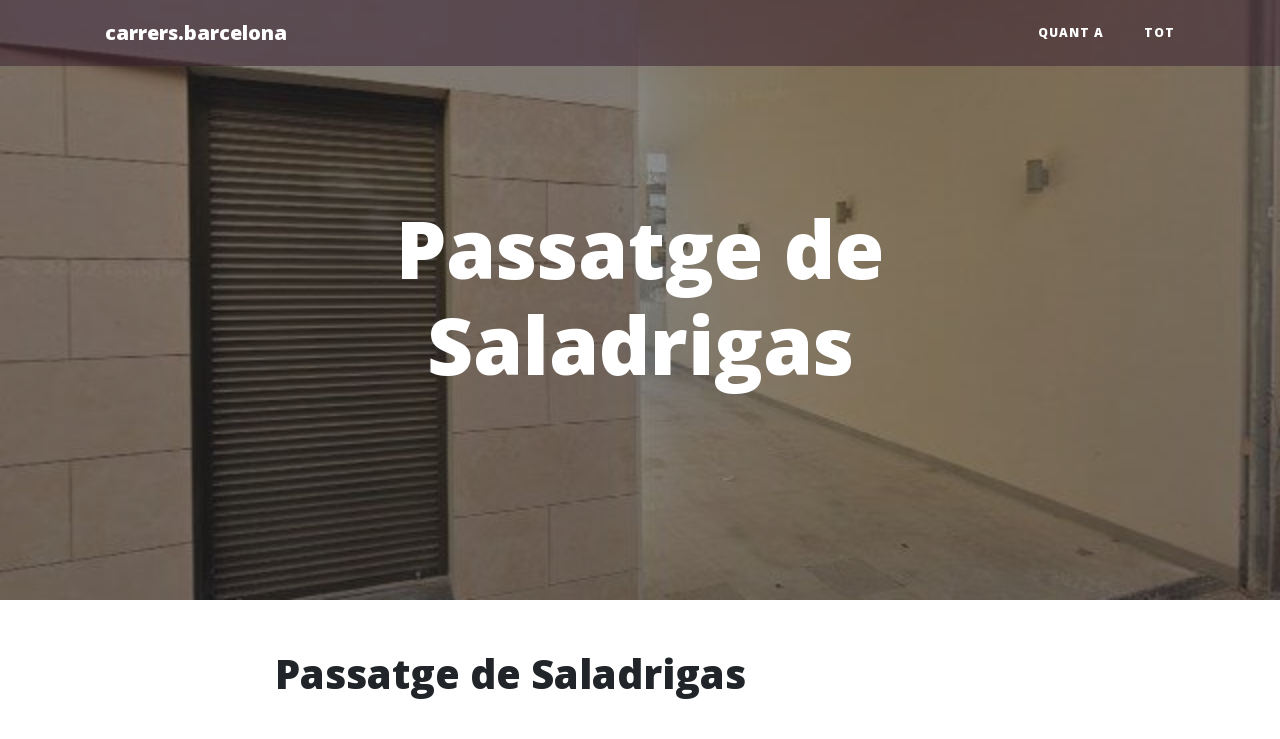

--- FILE ---
content_type: text/html; charset=utf-8
request_url: https://carrers.barcelona/vies/passatge-de-saladrigas
body_size: 2603
content:
<!DOCTYPE html>

<html>

<head>

    <meta charset="utf-8">
    <meta name="viewport" content="width=device-width, initial-scale=1, shrink-to-fit=no">
  
    <title>
      Passatge de Saladrigas - carrers.barcelona
       - Informació i origen del nom
    </title>
  
    <meta name="description" content="Passatge de Saladrigas">
  
  
    <link rel="canonical" href="https://carrers.barcelona/vies/passatge-de-saladrigas.html">


    <link rel="apple-touch-icon" sizes="180x180" href="/apple-touch-icon.png">
    <link rel="icon" type="image/png" sizes="32x32" href="/favicon-32x32.png">
    <link rel="icon" type="image/png" sizes="16x16" href="/favicon-16x16.png">
    <link rel="manifest" href="/site.webmanifest">
    <link rel="mask-icon" href="/safari-pinned-tab.svg" color="#5bbad5">
    <meta name="msapplication-TileColor" content="#da532c">
    <meta name="theme-color" content="#ffffff">

    <!-- Matomo -->
    <script>
      var _paq = window._paq = window._paq || [];
      /* tracker methods like "setCustomDimension" should be called before "trackPageView" */
      _paq.push(['trackPageView']);
      _paq.push(['enableLinkTracking']);
      (function() {
        var u="//stats.factoria.lu/";
        _paq.push(['setTrackerUrl', u+'matomo.php']);
        _paq.push(['setSiteId', '1']);
        var d=document, g=d.createElement('script'), s=d.getElementsByTagName('script')[0];
        g.async=true; g.src=u+'matomo.js'; s.parentNode.insertBefore(g,s);
      })();
    </script>
    <!-- End Matomo Code -->

  </head>
  


<body>

  <!-- Navigation -->
<nav class="navbar navbar-expand-lg navbar-light fixed-top" id="mainNav">
    <div class="container">
      <a class="navbar-brand" href="/">carrers.barcelona</a>
      <div class="collapse" id="navbarResponsive">
        <ul class="navbar-nav ml-auto">
          <li class="nav-item">
            <a class="nav-link" href="/quant-a">Quant a</a>
          </li>
          <li class="nav-item">
            <a class="nav-link" href="/tot.html">Tot</a>
          </li>
        </ul>
      </div>
    </div>
  </nav>
  

  <!-- Page Header -->

<header class="masthead" style="background-image: url('/images/photos/passatge-de-saladrigas/gsv_0.jpg')">
  
    <div class="overlay"></div>
    <div class="container">
      <div class="row">
        <div class="col-lg-8 col-md-10 mx-auto">
          <div class="page-heading">
            <h1>Passatge de Saladrigas</h1>
          </div>
        </div>
      </div>
    </div>
  </header>

  <div class="container">
    <div class="row">
      <div class="col-lg-8 col-md-10 mx-auto">

        <h1 id="passatge-de-saladrigas">Passatge de Saladrigas</h1>

<p>Rafael Saladrigas i Massagué. Fabricant tèxtil que hi tenia la fàbrica. La raó social Rafael Saladrigas y Hermanos comprà la finca l’any 1898. En morir Rafael Saladrigas, els seus germans, Joan i Francesc, continuaren el negoci juntament amb Jaume Saladrigas Lafarga i Manuel Saladrigas i Freixas, socis de l’empresa.</p>

<h2 id="interseccions-amb-passatge-de-saladrigas">Interseccions amb Passatge de Saladrigas</h2>

<ul>
<li>Carrer de Marià Aguiló</li>
<li>Carrer de Bilbao</li>
</ul>

<p>Les interseccions amb Passatge de Saladrigas s’han obtingut gràcies a les dades d’<a href="https://www.openstreetmap.org/copyright">OpenStreetMap</a> a través de l’<a href="https://wiki.openstreetmap.org/wiki/Overpass_API">Overpass API</a>.</p>

<h2 id="passatge-de-saladrigas-en-el-mapa">Passatge de Saladrigas en el mapa</h2>

<iframe width="95%" height="350" frameborder="0" scrolling="no" marginheight="0" marginwidth="0" src="https://www.openstreetmap.org/export/embed.html?bbox=2.2021057,41.4019499,2.2032862,41.4030156&amp;layer=mapnik"></iframe>

<h2 id="crèdits-i-informe-derrors">Crèdits i informe d’errors</h2>

<p>Les dades sobre l’origen del nom Passatge de Saladrigas s’han obtingut del nomenclàtor de les vies públiques de la ciutat de Barcelona de l’Ajuntament de Barcelona o d’aquest mateix organisme públic a través de peticions d’accés a la informació pública.</p>

<p>En les descripcions dels carrers i noms dels carrers provinents del nomenclàtor de l’Ajuntament de Barcelona, que fa força temps que no s’actualitza, s’han trobat incorreccions, formes ortogràfiques antigues i també terminologia que ara resulta incorrecta o inadequada. Quan ha estat possible tot això s’ha canviat per a l’edició en aquesta pàgina, tot reflectint-hi la informació recollida amb peticions d’accés a la informació pública o d’altres maneres, però pot ser que encara n’hi hagi exemples que no han estat localitzats fins ara. Si us plau, comunica’ls a <a href="/cdn-cgi/l/email-protection" class="__cf_email__" data-cfemail="03606c6e666d7762716a7043606271716671702d61627160666f6c6d62">[email&#160;protected]</a></p>

<p>Si creus que hi ha errors en aquesta pàgina, o disposes de més informació, si us plau fes-nos arribar els teus comentaris a <a href="/cdn-cgi/l/email-protection" class="__cf_email__" data-cfemail="d1b2bebcb4bfa5b0a3b8a291b2b0a3a3b4a3a2ffb3b0a3b2b4bdbebfb0">[email&#160;protected]</a></p>

<p>Les fotografies són de Google Street View.</p>


        
    </div>
    </div>

  </div>


  <!-- Footer -->

<footer>
  <div class="container">
    <div class="row">
      <div class="col-lg-8 col-md-10 mx-auto">
        <p class="copyright text-muted"><a href="https://mastodont.cat/@urixturing">@urixturing</a> i <a
            href="https://alvaromartinezmajado.com">Álvaro Martínez Majado</a> @ 👾 Factoria Lunar <br>
          <a href="/cdn-cgi/l/email-protection" class="__cf_email__" data-cfemail="b9dad6d4dcd7cdd8cbd0caf9dad8cbcbdccbca97dbd8cbdadcd5d6d7d8">[email&#160;protected]</a></p>
      </div>
    </div>
  </div>

  <link href='https://fonts.googleapis.com/css?family=Lora:400,700,400italic,700italic' rel='stylesheet'
    type='text/css'>
  <link
    href='https://fonts.googleapis.com/css?family=Open+Sans:300italic,400italic,600italic,700italic,800italic,400,300,600,700,800'
    rel='stylesheet' type='text/css'>

  <script data-cfasync="false" src="/cdn-cgi/scripts/5c5dd728/cloudflare-static/email-decode.min.js"></script><script src="https://use.fontawesome.com/releases/v5.15.3/js/all.js" crossorigin="anonymous"></script>
  <link rel="stylesheet" href="/assets/main.css">

  

</footer>

<!-- Cloudflare Web Analytics -->
<script defer src='https://static.cloudflareinsights.com/beacon.min.js'
  data-cf-beacon='{"token": "070d2ba636c340008fa38b0b4bd203f8"}'></script><!-- End Cloudflare Web Analytics -->

  <script src="https://code.jquery.com/jquery-3.5.1.min.js"></script>
<script src="https://cdn.jsdelivr.net/npm/bootstrap@4.6.0/dist/js/bootstrap.bundle.min.js"></script>
<script src="/assets/vendor/startbootstrap-clean-blog/js/scripts.js"></script>

<script src="/assets/scripts.js"></script>




  

<!-- Cloudflare Pages Analytics --><script defer src='https://static.cloudflareinsights.com/beacon.min.js' data-cf-beacon='{"token": "070d2ba636c340008fa38b0b4bd203f8"}'></script><!-- Cloudflare Pages Analytics --></body>

</html>
